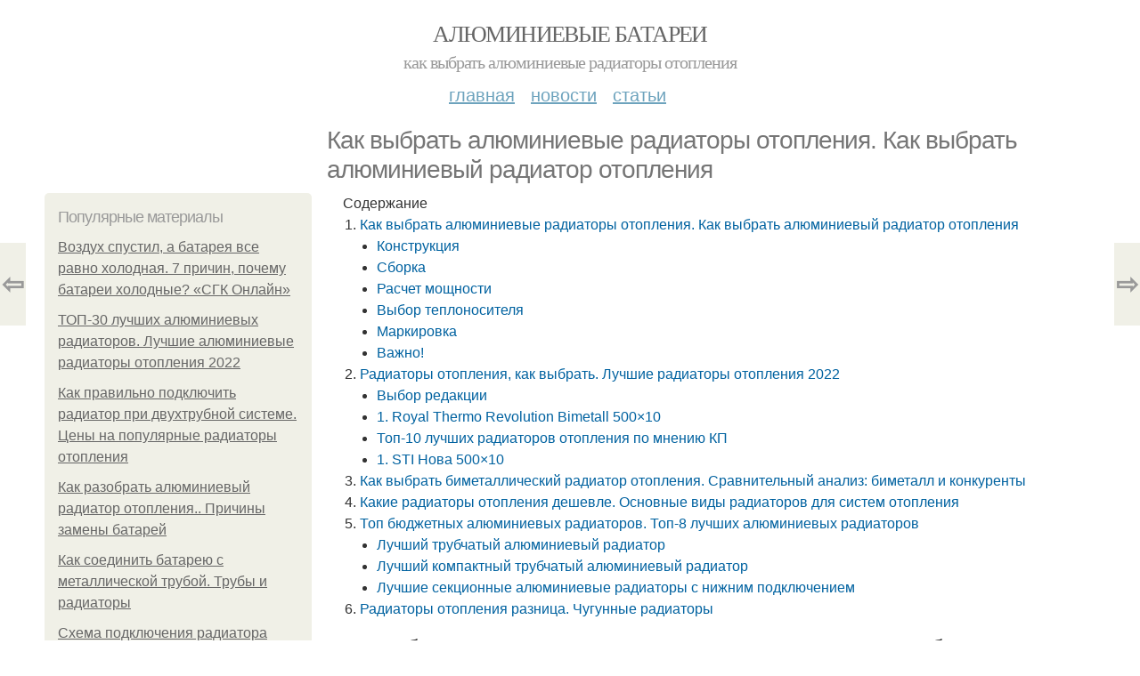

--- FILE ---
content_type: text/html; charset=utf-8
request_url: https://alyuminievye-batarei.aystroika.info/stati/kak-vybrat-alyuminievye-radiatory-otopleniya-kak-vybrat-alyuminievyy-radiator-otopleniya
body_size: 16210
content:
<!DOCTYPE html PUBLIC "-//W3C//DTD XHTML+RDFa 1.0//EN"
  "http://www.w3.org/MarkUp/DTD/xhtml-rdfa-1.dtd">
<html xmlns="http://www.w3.org/1999/xhtml" xml:lang="ru" version="XHTML+RDFa 1.0" dir="ltr"
  xmlns:content="http://purl.org/rss/1.0/modules/content/"
  xmlns:dc="http://purl.org/dc/terms/"
  xmlns:foaf="http://xmlns.com/foaf/0.1/"
  xmlns:og="http://ogp.me/ns#"
  xmlns:rdfs="http://www.w3.org/2000/01/rdf-schema#"
  xmlns:sioc="http://rdfs.org/sioc/ns#"
  xmlns:sioct="http://rdfs.org/sioc/types#"
  xmlns:skos="http://www.w3.org/2004/02/skos/core#"
  xmlns:xsd="http://www.w3.org/2001/XMLSchema#">
<head profile="http://www.w3.org/1999/xhtml/vocab">
  <meta http-equiv="Content-Type" content="text/html; charset=utf-8" />
<meta name="Generator" content="Drupal 7 (http://drupal.org)" />
<link rel="canonical" href="/stati/kak-vybrat-alyuminievye-radiatory-otopleniya-kak-vybrat-alyuminievyy-radiator-otopleniya" />
<link rel="shortlink" href="/node/5311" />
<meta property="og:type" content="article" />
<meta property="og:title" content="Как выбрать алюминиевые радиаторы отопления. Как выбрать алюминиевый радиатор отопления" />
<meta property="og:description" content="Данный вопрос беспокоит многих покупателей, ведь неопытному человеку довольно затруднительно сделать правильный выбор. Для того чтобы упростить Комсомолка подготовила несколько советов. КонструкцияКак..." />
<meta property="description" content="Данный вопрос беспокоит многих покупателей, ведь неопытному человеку довольно затруднительно сделать правильный выбор. Для того чтобы упростить Комсомолка подготовила несколько советов. КонструкцияКак..." />
<meta property="og:image" content="/sites/default/files/i/alyuminievye-batarei.aystroika.info/3522/6-2/5f7feefda6c8.jpg" />
<meta property="og:site_name" content="Алюминиевые батареи" />
<meta property="article:published_time" content="2022-03-12T12:33:33+03:00" />
<meta property="article:author" content="Алюминиевые батареи" />
<meta content="Как выбрать алюминиевые радиаторы отопления. Как выбрать алюминиевый радиатор отопления" about="/stati/kak-vybrat-alyuminievye-radiatory-otopleniya-kak-vybrat-alyuminievyy-radiator-otopleniya" property="dc:title" />
<meta about="/stati/kak-vybrat-alyuminievye-radiatory-otopleniya-kak-vybrat-alyuminievyy-radiator-otopleniya" property="sioc:num_replies" content="0" datatype="xsd:integer" />
<meta name="viewport" content="width=device-width, initial-scale=1, maximum-scale=1, minimum-scale=1, user-scalable=no" />
  <title>Как выбрать алюминиевые радиаторы отопления. Как выбрать алюминиевый радиатор отопления | Алюминиевые батареи</title>
  
    <link rel="shortcut icon" href="https://alyuminievye-batarei.aystroika.info/sites/default/files/favicons/alyuminievye-batarei.aystroika.info/favicon.ico">
    <link rel="apple-touch-icon" href="https://alyuminievye-batarei.aystroika.info/sites/default/files/favicons/alyuminievye-batarei.aystroika.info/apple-icon-152x152.ico">
    <link rel="apple-touch-icon" sizes="57x57" href="https://alyuminievye-batarei.aystroika.info/sites/default/files/favicons/alyuminievye-batarei.aystroika.info/apple-icon-57x57.ico">
    <link rel="apple-touch-icon" sizes="60x60" href="https://alyuminievye-batarei.aystroika.info/sites/default/files/favicons/alyuminievye-batarei.aystroika.info/apple-icon-60x60.ico">
    <link rel="apple-touch-icon" sizes="72x72" href="https://alyuminievye-batarei.aystroika.info/sites/default/files/favicons/alyuminievye-batarei.aystroika.info/apple-icon-72x72.ico">
    <link rel="apple-touch-icon" sizes="76x76" href="https://alyuminievye-batarei.aystroika.info/sites/default/files/favicons/alyuminievye-batarei.aystroika.info/apple-icon-76x76.ico">
    <link rel="apple-touch-icon" sizes="114x114" href="https://alyuminievye-batarei.aystroika.info/sites/default/files/favicons/alyuminievye-batarei.aystroika.info/apple-icon-114x114.ico">
    <link rel="apple-touch-icon" sizes="120x120" href="https://alyuminievye-batarei.aystroika.info/sites/default/files/favicons/alyuminievye-batarei.aystroika.info/apple-icon-120x120.ico">
    <link rel="apple-touch-icon" sizes="144x144" href="https://alyuminievye-batarei.aystroika.info/sites/default/files/favicons/alyuminievye-batarei.aystroika.info/apple-icon-144x144.ico">
    <link rel="apple-touch-icon" sizes="152x152" href="https://alyuminievye-batarei.aystroika.info/sites/default/files/favicons/alyuminievye-batarei.aystroika.info/apple-icon-152x152.ico">
    <link rel="apple-touch-icon" sizes="180x180" href="https://alyuminievye-batarei.aystroika.info/sites/default/files/favicons/alyuminievye-batarei.aystroika.info/apple-icon-180x180.ico">
    <link rel="icon" type="image/x-icon" sizes="192x192"  href="https://alyuminievye-batarei.aystroika.info/sites/default/files/favicons/alyuminievye-batarei.aystroika.info/android-icon-.ico">
    <link rel="icon" type="image/x-icon" sizes="32x32" href="https://alyuminievye-batarei.aystroika.info/sites/default/files/favicons/alyuminievye-batarei.aystroika.info/favicon-32x32.ico">
    <link rel="icon" type="image/x-icon" sizes="96x96" href="https://alyuminievye-batarei.aystroika.info/sites/default/files/favicons/alyuminievye-batarei.aystroika.info/favicon-96x96.ico">
    <link rel="icon" type="image/x-icon" sizes="16x16" href="https://alyuminievye-batarei.aystroika.info/sites/default/files/favicons/alyuminievye-batarei.aystroika.info/favicon-16x16.ico">
      
  <link type="text/css" rel="stylesheet" href="https://alyuminievye-batarei.aystroika.info/sites/default/files/css/css_pbm0lsQQJ7A7WCCIMgxLho6mI_kBNgznNUWmTWcnfoE.css" media="all" />
<link type="text/css" rel="stylesheet" href="https://alyuminievye-batarei.aystroika.info/sites/default/files/css/css_uGbAYUquy_hLL8-4YI1pUCShW2j1u-tewieW2F4S-ks.css" media="all" />
<link type="text/css" rel="stylesheet" href="https://alyuminievye-batarei.aystroika.info/sites/default/files/css/css_VXByvwk-cKRxom3kiQCA5Xo0T1b-YLvCPilXyM3iWCw.css" media="all" />
<link type="text/css" rel="stylesheet" href="https://alyuminievye-batarei.aystroika.info/sites/default/files/css/css_GnSJnJwZpw5x8LPEvbMVTFYD0dbqyST8I0Lgjf3XhEQ.css" media="all" />

<!--[if (lt IE 9)&(!IEMobile)]>
<link type="text/css" rel="stylesheet" href="https://alyuminievye-batarei.aystroika.info/sites/default/files/css/css_Y9H6ZgM8S7Ph_p29B_KBaxq9EQqC8xn0-GAMjkgcgSA.css" media="all" />
<![endif]-->

<!--[if gte IE 9]><!-->
<link type="text/css" rel="stylesheet" href="https://alyuminievye-batarei.aystroika.info/sites/default/files/css/css_Qrfa32N2WsVZ27_5JZfEfrFlTHWWyJ9kmqxW78UW0AQ.css" media="all" />
<!--<![endif]-->
  
        
      
      
      
        
      
    
    
    
      
  
</head>
<body class="html not-front not-logged-in page-node page-node- page-node-5311 node-type-content context-stati" itemscope itemtype="http://schema.org/WebPage">
  <div id="fb-root"></div>
    <div class="page clearfix" id="page">
      <header id="section-header" class="section section-header">
  <div id="zone-user-wrapper" class="zone-wrapper zone-user-wrapper clearfix">  
  <div id="zone-user" class="zone zone-user clearfix container-12">
    <div class="grid-8 region region-user-first" id="region-user-first">
  <div class="region-inner region-user-first-inner">
    <div class="block block-block block-2 block-block-2 odd block-without-title" id="block-block-2">
  <div class="block-inner clearfix">
                
    <div class="content clearfix">
      <!-- Yandex.Metrika counter -->
<script type="text/javascript" >
   (function(m,e,t,r,i,k,a){m[i]=m[i]||function(){(m[i].a=m[i].a||[]).push(arguments)};
   m[i].l=1*new Date();k=e.createElement(t),a=e.getElementsByTagName(t)[0],k.async=1,k.src=r,a.parentNode.insertBefore(k,a)})
   (window, document, "script", "https://cdn.jsdelivr.net/npm/yandex-metrica-watch/tag.js", "ym");

   ym(85483150, "init", {
        clickmap:true,
        trackLinks:true,
        accurateTrackBounce:true
   });
</script>
<noscript><div><img src="https://mc.yandex.ru/watch/85483150" style="position:absolute; left:-9999px;" alt="" /></div></noscript>
<!-- /Yandex.Metrika counter --><script type="text/javascript">
          window.yaParams = {node_item: "seo_big"};
          ym(85483150, 'params', window.yaParams||{});
          </script>    </div>
  </div>
</div>  </div>
</div>  </div>
</div><div id="zone-branding-wrapper" class="zone-wrapper zone-branding-wrapper clearfix">  
  <div id="zone-branding" class="zone zone-branding clearfix container-12">
    <div class="grid-12 region region-branding" id="region-branding">
  <div class="region-inner region-branding-inner">
        <div class="branding-data clearfix">
                        <hgroup class="site-name-slogan">        
                                <h2 class="site-name"><a href="/" title="Главная">Алюминиевые батареи</a></h2>
                                        <h6 class="site-slogan">Как выбрать алюминиевые радиаторы отопления</h6>
              </hgroup>
          </div>
          </div>
</div>  </div>
</div><div id="zone-menu-wrapper" class="zone-wrapper zone-menu-wrapper clearfix">  
  <div id="zone-menu" class="zone zone-menu clearfix container-12">
    <div class="grid-12 region region-menu" id="region-menu">
  <div class="region-inner region-menu-inner">
        <nav class="navigation">
      <h2 class="element-invisible">Main menu</h2><ul id="main-menu" class="links inline clearfix main-menu"><li class="menu-668 first"><a href="/">Главная</a></li><li class="menu-669"><a href="/novosti">Новости</a></li><li class="menu-670 last"><a href="/stati">Статьи</a></li></ul>          </nav>
          </div>
</div>
  </div>
</div></header>    
      <section id="section-content" class="section section-content">
  <div id="zone-content-wrapper" class="zone-wrapper zone-content-wrapper clearfix">  
  <div id="zone-content" class="zone zone-content clearfix container-12">    
          <div id="breadcrumb" class="grid-12" itemscope itemtype="https://schema.org/BreadcrumbList" ><span itemprop="itemListElement" itemscope itemtype="https://schema.org/ListItem"><a href="/" itemprop="item"><span itemprop="name">Главная</span>
        <meta itemprop="position" content="1" /></a></span> » <span itemprop="itemListElement" itemscope itemtype="https://schema.org/ListItem"><a href="/stati" itemprop="item"><span itemprop="name">Статьи</span>
        <meta itemprop="position" content="2" /></a></span> » <span itemprop="itemListElement" itemscope itemtype="https://schema.org/ListItem"><span itemprop="item"><span itemprop="name">Как выбрать алюминиевые радиаторы отопления. Как выбрать алюминиевый радиатор отопления</span>
            <meta itemprop="position" content="3" /></span></span></div>
        
          
        <h1 class="title" id="page-title">Как выбрать алюминиевые радиаторы отопления. Как выбрать алюминиевый радиатор отопления</h1>
          
    <aside class="grid-3 region region-sidebar-first" id="region-sidebar-first">
  <div class="region-inner region-sidebar-first-inner">
    <section class="block block-mainsitesettings block-mainsitesettings-popular block-mainsitesettings-mainsitesettings-popular odd" id="block-mainsitesettings-mainsitesettings-popular">
  <div class="block-inner clearfix">
              <h2 class="block-title">Популярные материалы</h2>
            
    <div class="content clearfix">
      <div class="item-list"><h3>Today's:</h3><ul><li class="first"><a href="/stati/vozduh-spustil-batareya-vse-ravno-holodnaya-7-prichin-pochemu-batarei-holodnye-sgk-onlayn">Воздух спустил, а батарея все равно холодная. 7 причин, почему батареи холодные? «СГК Онлайн»</a></li><li><a href="/novosti/top-30-luchshih-alyuminievyh-radiatorov-luchshie-alyuminievye-radiatory-otopleniya-2022">ТОП-30 лучших алюминиевых радиаторов. Лучшие алюминиевые радиаторы отопления 2022</a></li><li><a href="/stati/kak-pravilno-podklyuchit-radiator-pri-dvuhtrubnoy-sisteme-ceny-na-populyarnye-radiatory">Как правильно подключить радиатор при двухтрубной системе. Цены на популярные радиаторы отопления</a></li><li><a href="/novosti/kak-razobrat-alyuminievyy-radiator-otopleniya-prichiny-zameny-batarey">Как разобрать алюминиевый радиатор отопления.. Причины замены батарей</a></li><li><a href="/stati/kak-soedinit-batareyu-s-metallicheskoy-truboy-truby-i-radiatory">Как соединить батарею с металлической трубой. Трубы и радиаторы</a></li><li><a href="/stati/shema-podklyucheniya-radiatora-otopleniya-dvuhtrubnaya-sistema-batarei-otopleniya-s-bokovym">Схема подключения радиатора отопления двухтрубная система. Батареи отопления с боковым подключением</a></li><li class="last"><a href="/novosti/kak-zamenit-prokladku-v-alyuminievom-radiatore-otopleniya-proverka-bokovyh-stenok-sekciy">Как заменить прокладку в алюминиевом радиаторе отопления. Проверка боковых стенок секций алюминиевого радиатора</a></li></ul></div><br />    </div>
  </div>
</section>  </div>
</aside><div class="grid-9 region region-content" id="region-content">
  <div class="region-inner region-content-inner">
    <a id="main-content"></a>
    
                <div class="block block-system block-main block-system-main odd block-without-title" id="block-system-main">
  <div class="block-inner clearfix">
                
    <div class="content clearfix">
      <div about="/stati/kak-vybrat-alyuminievye-radiatory-otopleniya-kak-vybrat-alyuminievyy-radiator-otopleniya" typeof="sioc:Item foaf:Document" class="node node-content node-promoted node-published node-not-sticky author-root odd clearfix" id="node-content-5311">
          <div class="article-created">05.02.2022 в 17:00</div>
    <div class="custom_main_terms"><a href="/stati">Статьи</a></div>              
  
  <div class="content clearfix">
    <div class="field field-name-body field-type-text-with-summary field-label-hidden"><div class="field-items"><div class="field-item even" property="content:encoded"><div class="table-of-contents"><div class="table-of-contents__header">Содержание</div><ol class="table-of-contents__list"><li><a href="#a80">Как выбрать алюминиевые радиаторы отопления. Как выбрать алюминиевый радиатор отопления</a><ul><li><a href="#a80_h3_0">Конструкция</a></li><li><a href="#a80_h3_1">Сборка</a></li><li><a href="#a80_h3_2">Расчет мощности</a></li><li><a href="#a80_h3_3">Выбор теплоносителя</a></li><li><a href="#a80_h3_4">Маркировка</a></li><li><a href="#a80_h3_5">Важно!</a></li></ul></li><li><a href="#a81">Радиаторы отопления, как выбрать. Лучшие радиаторы отопления 2022</a><ul><li><a href="#a81_h3_0">Выбор редакции</a></li><li><a href="#a81_h3_1">1. Royal Thermo Revolution Bimetall 500×10</a></li><li><a href="#a81_h3_2">Топ-10 лучших радиаторов отопления по мнению КП</a></li><li><a href="#a81_h3_3">1. STI Нова 500×10</a></li></ul></li><li><a href="#a82">Как выбрать биметаллический радиатор отопления. Сравнительный анализ: биметалл и конкуренты</a></li><li><a href="#a83">Какие радиаторы отопления дешевле. Основные виды радиаторов для систем отопления</a></li><li><a href="#a84">Топ бюджетных алюминиевых радиаторов. Топ-8 лучших алюминиевых радиаторов</a><ul><li><a href="#a84_h3_0">Лучший трубчатый алюминиевый радиатор</a></li><li><a href="#a84_h3_1">Лучший компактный трубчатый алюминиевый радиатор</a></li><li><a href="#a84_h3_2">Лучшие секционные алюминиевые радиаторы с нижним подключением</a></li></ul></li><li><a href="#a85">Радиаторы отопления разница. Чугунные радиаторы</a></li></ol></div><h2 id="a80">Как выбрать алюминиевые радиаторы отопления. Как выбрать алюминиевый радиатор отопления</h2><p>Данный вопрос беспокоит многих покупателей, ведь неопытному человеку довольно затруднительно сделать правильный выбор. Для того чтобы упростить Комсомолка подготовила несколько советов.</p><h3 id="a80_h3_0">Конструкция</h3><p>Как мы ранее писали, алюминиевые радиаторы делятся на три типа: экструзионные, литые и анодированные. Наиболее предпочтительным будет вариант литого устройство. Он способен выдержать любые перепады давления в системе. Также он может работать в абсолютно любых условиях, в том числе с высокой разницей температур.</p><h3 id="a80_h3_1">Сборка</h3><p>Отметим, что лучше всего приобретать радиатор в собранном виде и с необходимым количеством секций. Заводская сборка будет надежнее. Лучше всего приобретать устройство в специализированном магазине.</p><h3 id="a80_h3_2">Расчет мощности</h3><p>Для выбора радиатора с необходимой мощностью следует произвести некоторые расчеты. Так, в первую очередь узнать площадь отапливаемого помещения. Для этого нужно умножить длину пространства на ширину. По мнению эксперта, для эффективного обогрева потребуется от 50 до 100 Вт тепловой мощности на один квадратный метр. Дальнейший теплотехнический расчет осуществляется с учетом того, что одна секция алюминиевого радиатора имеет теплоотдачу, в зависимости от конструкции и производителя, от 120-150 Вт. </p><h3 id="a80_h3_3">Выбор теплоносителя</h3><p>На сегодняшний день алюминиевые батареи используют с двумя видами теплоносителей. В частности, с водой и антифризом. Однако у каждого теплоносителя есть свои недостатки. Так, после использования воды радиатор необходимо будет периодически промывать. Для применения антифриза необходима тщательная герметизация стыков.</p><h3 id="a80_h3_4">Маркировка</h3><p>При выборе радиатора обязательно обратите внимание на маркировку. Первая цифра после названия означает высоту, вторая — ширину устройства, а третья — количество секций.</p><h3 id="a80_h3_5">Важно!</h3><p>Обращаем ваше внимание, что алюминиевый радиатор предназначен для систем отопления с индивидуальным котлом . Для систем отопления с центральным источником тепла лучше всего использовать биметаллические радиаторы. Причиной является агрессивная среда теплоносителя.</p><p>В остальном выбор алюминиевого радиатора не отличается от прочих аналогов.</p><h2 id="a81">Радиаторы отопления, как выбрать. Лучшие радиаторы отопления 2022</h2><p>Вы решили заменить дома старые батареи и ищите лучшие радиаторы отопления в 2022 году — вам в помощь гид «КП» по самым популярным моделям</p><p>Лучшие радиаторы отопления. Фото: Валерий Звонарев</p><p>Рано или поздно всем приходится менять радиаторы отопления в квартире. У многих в домах до сих пор стоять советские чугунные батареи, которые отличаются грубым видом и лишены возможности регулировки. Другие хотят заменить строительную на что-то более элегантное, сочетающееся с дизайном комнаты. «Комсомолка» изучила лучшие радиаторы отопления, доступные в продаже в 2021 году.</p><p>Обращаем внимание, что в нашем обзоре мы старались отбирать радиаторы среднего размера. При этом у большинства производителей широкий модельный ряд. То есть можно найти аналогичное устройство с меньшим или большим количеством секций. Это влияет на цену и степень теплоотдачи.</p><p>Нужное вам количество секций легко определить по формуле:</p><p>Количество секций = Площадь комнаты * Высота потолков * Коэффициент окон (35 — евроокна, 40 — обычные окна) / теплоотдачу секции (указана в документации каждой батарее).</p><h3 id="a81_h3_0">Выбор редакции</h3><h3 id="a81_h3_1">1. Royal Thermo Revolution Bimetall 500×10</h3><p><figcaption>Royal Thermo Revolution Bimetall 500. Фото: Royal Thermo</figcaption></p><p>Радиатор полностью биметаллический, коллектор изготовлен из легированной стали. Предназначен для установки в централизованных системах отопления. Повышенная прочность и надежность — результат технологии изготовления литьем под давлением и специального алюминиевого сплава. Дополнительное оребрение коллектора повышает теплоотдачу. Эта технология называется PowerShift. Срок службы этого радиатора в несколько раз дольше, чем у аналогичных моделей.</p><h4>Технические параметры</h4><h4>Плюсы и минусы</h4><p>Отличная теплоотдача благодаря современным технологиям изготовления</p><p>В комплекте нет заглушек, что замедляет и удорожает монтаж</p><p>Показать еще</p><h3 id="a81_h3_2">Топ-10 лучших радиаторов отопления по мнению КП</h3><h3 id="a81_h3_3">1. STI Нова 500×10</h3><p><figcaption>STI Нова 500. Фото: STI</figcaption></p><p>Литой чугунный радиатор на 100% защищен от коррозии. Теплоотдача отлично продуманной конструкции на 34% больше, чем у стальных радиаторов. Белая термостойкая эмаль, которой покрашен радиатор, придает ему привлекательность и защищает от повреждений бытовой химией. Не корродирует от горячей воды в системе отопления вне зависимости от ее химического состава. Стильно выглядит в современном интерьере.</p> <p></p><h2 id="a82">Как выбрать биметаллический радиатор отопления. Сравнительный анализ: биметалл и конкуренты</h2><p>Перед тем, как выбрать биметаллический или другой радиатор желательно сопоставить его возможности с ближайшими конкурентами. Для композитных конвекторов это алюминиевые, чугунные, стальные батареи .</p><p>Оценку следует провести по основным критериям:</p><ul><li>теплоотдача;</li><li>выносливость к перепадам давления;</li><li>износоустойчивость;</li><li>простота монтажа;</li><li>внешний вид;</li><li>долговечность;</li><li>цена.</li></ul><p>Отдача тепла. По эффективности нагрева лидерами являются алюминиевые агрегаты, биметалл занимает почетное второе место. Стальные и чугунные радиаторы заметно проигрывают.</p><p>Для алюминия характерна минимальная тепловая инерция – после запуска системы воздух в комнате прогревается в течение 10 минут</p><p>Стойкость к гидроударам. Наиболее выносливы биметаллические агрегаты, способные выдерживать до 40 атмосфер (секционные модели). Максимальное рабочее давление на алюминиевую теплосеть – 6 бар, стальную – 10-12 бар, а чугунную – 6-9 бар.</p><p>Именно биметалл способен выдерживать многочисленные гидроудары централизованной отопительной системы. Это свойство – ключевой аргумент в пользу композитных радиаторов для многоквартирных домов.</p><p>Химическая инертность. По этому критерию позиции распределились следующим образом:</p><ol><li> Чугун. Материал безразличен к неблагоприятной среде. Чугунные радиаторы способны использоваться десятки лет, транспортируя «щелочную», «кислотную» среду.</li><li> Сталь и биметалл. Сам по себе стальной сердечник стойко переносит воздействие агрессивных компонентов. Слабое место трубопровода из стали – взаимодействие с кислородом, контакт с которым приводит к образованию ржавчины.</li><li> Алюминий. Металл вступает в реакции с различными примесями в воде.</li></ol><p>Особенно подвержены алюминиевые стенки воздействию кислотной среды – pH теплоносителя должен быть в пределах 8. В противном случае активно развивается коррозия.</p><p>Простота монтажа. В плане установки проще алюминиевые и биметаллические изделия. Чугунные радиаторы сложнее монтировать из-за их внушительной массы.</p><h2 id="a83">Какие радиаторы отопления дешевле. Основные виды радиаторов для систем отопления</h2><p>Система отопления в стране, в которой зима в среднем продолжается полгода, а в некоторых регионах и дольше, является одной из самых главных в доме и к выбору оборудования для нее следует относиться максимально ответственно. Это совершенно не означает, что покупать следует только самые дорогие радиаторы, но и заниматься установкой изделий, срок службы которых не превысит 3-5 лет тоже не стоит. Кроме того, обязательно нужно учитывать и условия их эксплуатации: между автономными системами отопления и централизованными существуют некоторые различия, одно из которых – давление в системе. Его показатели для частного дома значительно ниже, поэтому для них можно подобрать радиаторы из алюминия, цена которых вполне удовлетворит покупателя. Но их установка в городской квартире может в лучшем случаем обойтись аварийной заменой в отопительный сезон, а в худшем – даже лучше и не представлять.</p> <img src="/sites/all/modules/_custom/mainsitesettings/load.gif" data-pin-hover="1" data-pin-description="Как выбрать алюминиевые радиаторы отопления. Как выбрать алюминиевый радиатор отопления" alt="Как выбрать алюминиевые радиаторы отопления. Как выбрать алюминиевый радиатор отопления" title="Как выбрать алюминиевые радиаторы отопления. Как выбрать алюминиевый радиатор отопления" class="lazyload" data-src="https://alyuminievye-batarei.aystroika.info/sites/default/files/i/alyuminievye-batarei.aystroika.info/3522/6-2/5f7feefda6c8.jpg"  /><p>Поэтому, перед тем как выбрать и купить радиатор отопления, надо знать, что на современном рынке можно приобрести несколько видов изделий:</p><ul><li> чугунные , которые представлены традиционными моделями, знакомыми нескольким поколениям, так и дизайнерскими;</li><li> алюминиевые , отличающиеся высокой теплопроводностью, малым весом, но рекомендованы для эксплуатации только в системах с низким давлением;</li><li> стальные , также отличающиеся высокой теплоотдачей, имеют современный вид, но более подверженные процессу коррозии, поэтому для систем с теплоносителем, качество которого неизвестно или проверить его сложно, лучше не использовать;</li><li> биметаллические , представляющие собой союз двух металлов: алюминия и стали, благодаря чему они приобрели достоинства обоих, при этом лишившись своих слабостей и уязвимости.</li></ul><p>Все эти виды радиаторов представлены у нас в интернет-магазине, а перед тем как сделать окончательный выбор рекомендуем воспользоваться помощью консультантов. Вопросы можно задать специалистам как непосредственно в филиалах компании «Alfatep», так и прямо на сайте, воспользовавшись услугой обратной связи.</p><h2 id="a84">Топ бюджетных алюминиевых радиаторов. Топ-8 лучших алюминиевых радиаторов</h2><h3 id="a84_h3_0">Лучший трубчатый алюминиевый радиатор</h3><h4>1. Радиатор алюминиевый КЗТО Элегант плюс 6 180х900</h4><p><img class="lazyload" src="/sites/all/modules/_custom/mainsitesettings/load.gif" data-src="https://alyuminievye-batarei.aystroika.info/sites/default/files/i/alyuminievye-batarei.aystroika.info/3522/6-2/864f42ce7821.jpg" alt="Топ бюджетных алюминиевых радиаторов. Топ-8 лучших алюминиевых радиаторов" /></p><p>Весьма элегантный алюминиевый радиатор трубчатой конструкции. Поддерживает любой тип размещения. Подключение нижнее. Максимальная рабочая температура составляет 130 градусов, максимальное рабочее давление — 15 атмосфер, а предельное опрессовочное давление — 25 атмосфер. Благодаря таким параметрам установить этот радиатор можно не только в частном доме с собственной системой индивидуального отопления, но и в обычной городской квартире. Следует, однако, учитывать, что батарея весьма габаритная: высота её составляет 900 мм, а толщина — 180 мм, так что перед покупкой убедитесь, что изделие подходит вам по размерам. В остальном это очень достойный, пусть и весьма дорогой радиатор ценой в нескромные 19 000 рублей.</p><p>Цена: ₽ 19 000</p><p><s>радиатор Элегант плюс 6</s></p><h3 id="a84_h3_1">Лучший компактный трубчатый алюминиевый радиатор</h3><h4>2. Радиатор алюминиевый КЗТО Элегант-мини 3 180х130</h4><p><img class="lazyload" src="/sites/all/modules/_custom/mainsitesettings/load.gif" data-src="https://alyuminievye-batarei.aystroika.info/sites/default/files/i/alyuminievye-batarei.aystroika.info/3522/6-2/f3dfaa45cc54.jpg" alt="Топ бюджетных алюминиевых радиаторов. Топ-8 лучших алюминиевых радиаторов" /></p><p>Этот алюминиевый радиатор можно с полным на то основанием назвать младшим братом рассмотренной выше модели. Он выпускается тем же производителем и входит в ту же серию трубчатых радиаторов «Элегант», но стоит гораздо дешевле и занимает существенно меньше пространства, так что разместить его можно почти где угодно. Универсальная по конструкции модель поддерживает нижнее подключение и способна выдержать максимальную рабочую температуру до 130 градусов, рабочее давление до 15 атмосфер и опрессовочное давление до 25 атмосфер. При той же толщине в 180 мм высота этого малыша составляет всего 130 мм. Цена вопроса — 9000 рублей.</p><p>Цена: ₽ 9 000</p><p><s>раидатор Элегант-мини 3</s></p>><h3 id="a84_h3_2">Лучшие секционные алюминиевые радиаторы с нижним подключением</h3><h4>3. Радиатор алюминиевый Rifar Alum Ventil 500</h4><p><img class="lazyload" src="/sites/all/modules/_custom/mainsitesettings/load.gif" data-src="https://alyuminievye-batarei.aystroika.info/sites/default/files/i/alyuminievye-batarei.aystroika.info/3522/6-2/d11cdfa70711.jpg" alt="Топ бюджетных алюминиевых радиаторов. Топ-8 лучших алюминиевых радиаторов" /></p><p>Секционный алюминиевый радиатор из 12 элементов, предназначенный для настенного размещения с нижним подключением. Теплоотдача составляет 2196 Вт, что достаточно для обогрева помещения площадью до 22 квадратных метров. Межосевое расстояние прибора составляет 80 мм, диаметр подключения — ½ дюйма. Батарея выдерживает максимальную рабочую температуру до 135 градусов, рабочее давление до 20 атмосфер и опрессовочное давление до 30 атмосфер. Объём теплоносителя во всём радиаторе составляет 3,24 л, а в одной секции — 0,27 л. Стоит устройство дороговато, в районе 9000 рублей, но оно того однозначно стоит.</p><p>Цена: ₽ 9 060</p><p><s>Rifar Alum Ventil 500</s></p><h4>4. Радиатор алюминиевый Rifar Alum Ventil 350</h4><p><img class="lazyload" src="/sites/all/modules/_custom/mainsitesettings/load.gif" data-src="https://alyuminievye-batarei.aystroika.info/sites/default/files/i/alyuminievye-batarei.aystroika.info/3522/6-2/1ebdcd0c370c.jpg" alt="Топ бюджетных алюминиевых радиаторов. Топ-8 лучших алюминиевых радиаторов" /></p><p>Алюминиевый радиатор на 8 секций, за который придётся отдать чуть менее 6000 рублей. Размещается на стене, подключение нижнее, межосевое расстояние — стандартные 80 мм, диаметр подключения — ½ дюйма. Теплоотдача батареи достигает 1224 Вт, чего должно хватить для отопления заявленных производителем 14,6 квадратного метра (лучше, однако, ограничиться помещением на 12 квадратов). Изделие способно выдержать максимальную рабочую температуру в 135 градусов, рабочее давление в 20 и опрессовочное давление в 30 атмосфер. Радиатор поставляется с монтажным комплектом, так что установить его без особого труда можно и самостоятельно.</p> <p></p><h2 id="a85">Радиаторы отопления разница. Чугунные радиаторы</h2><p><img src="/sites/all/modules/_custom/mainsitesettings/load.gif" data-pin-hover="1" data-pin-description="Как выбрать алюминиевые радиаторы отопления. Как выбрать алюминиевый радиатор отопления 05" alt="Как выбрать алюминиевые радиаторы отопления. Как выбрать алюминиевый радиатор отопления 05" title="Как выбрать алюминиевые радиаторы отопления. Как выбрать алюминиевый радиатор отопления 05" class="lazyload" data-src="https://alyuminievye-batarei.aystroika.info/sites/default/files/i/alyuminievye-batarei.aystroika.info/3522/6-2/7f321975efed.jpg"  /></p><p>Чугунные радиаторы – самые «древние» отопительные приборы, которые используются и в настоящее время.</p><p>Эти батареи отличаются толстыми стенками, устойчивы к гидроударам и выдерживают давление до 30 атмосфер. Чугунные радиаторы можно использовать как в автономной системе отопления, так и в центральной коммуникации. Чугун не подвергается коррозии, поэтому его так любят в нашей стране. Еще одним его достоинством является способность длительное время сохранять тепло, даже после того, как отопительная система была отключена.</p><p>Основным недостатком таких изделий является их тяжелая масса, в связи с чем возникают некоторые трудности в процессе монтажа – один человек вряд ли справится с этой задачей.</p><p>К тому же, для чугуна характерна низкая теплопроводность, по этой причине необходимый эффект достигается при стабильной температуре +70 °С. Таким образом, для частного дома или автономного отопления данный вариант будет достаточно дорогостоящим, но отлично подойдет для центральной системы отопления в квартире.</p><p>Раньше чугунные радиаторы имели стандартные габариты, и для обогрева квартиры приходилось наращивать систему, а это могло испортить эстетический вид помещения. Современный рынок представляет виды радиаторов отопления из чугуна от отечественных и иностранных компаний-производителей. Таким образом, теперь можно выбрать батареи небольшого размера, которые подойдут к любому интерьеру. Раньше чугунные батареи прикрепляли с помощью кронштейнов к стене. Сейчас вы можете выбрать изделия с напольной установкой, отличающиеся эстетическим внешним видом.</p><p>Современные виды чугунных радиаторов отопления не нужно дополнительно обрабатывать и окрашивать. Данные изделия уже готовы к установке, они также неприхотливы в уходе – на них практически не скапливается пыль, поскольку батареи имеют гладкую поверхность.</p><p>Из-за многообразия оттенков и стилей современные чугунные радиаторы не только удачно впишутся в любой стиль оформления, но даже могут служить в качестве отдельных декоративных элементов.</p><p>Преимущества чугунных радиаторов представлены:</p><ul><p>устойчивостью к коррозии;</p> <p>стильным внешним видом;</p> <p>неприхотливостью к чистоте носителя;</p> <p>способностью сохранять тепло в течение длительного времени;</p> <p>доступной стоимостью;</p> <p>способностью функционировать как в центральной, так и автономной системе отопления.</p></ul><p>Недостатки чугунных радиаторов:</p><ul><p>тяжелый вес;</p> <p>сложность монтажа;</p> <p>длительное нагревание до необходимой температуры.</p></ul><p>Таким образом, чугунные радиаторы – это оптимальный вариант для квартиры с системой центрального отопления. Срок их службы составляет до 20 лет.</p><!- my_tags:1 --></div></div></div>  </div>
  
  <div class="clearfix">
                <div class="links node-links clearfix"></div>
          
      
        
              <div class="custom_terms">Категории: <a href="/otopleniya-po-mneniyu">Отопления по мнению</a>, <a href="/sravnitelnyy-analiz">Сравнительный анализ</a>, <a href="/osnovnye-vidy">Основные виды</a>, <a href="/radiatory-dlya-sistem">Радиаторы для систем</a>, <a href="/alyuminievye-radiatory">Алюминиевые радиаторы</a>, <a href="/alyuminievyy-radiator">Алюминиевый радиатор</a>, <a href="/radiatory-s-nizhnim-podklyucheniem">Радиаторы с нижним подключением</a>, <a href="/chugunnye-radiatory">Чугунные радиаторы</a></div>          
  <div class="share-buttons">
<script async src="//yastatic.net/es5-shims/0.0.2/es5-shims.min.js"></script>
<script async src="//yastatic.net/share2/share.js"></script>
<h3>Понравилось? Поделитесь с друзьями!</h3>
 <div class="ya-share2 yashare-auto-init  yashare-auto-img " data-services="vkontakte,pinterest,facebook,odnoklassniki," data-url="https://alyuminievye-batarei.aystroika.info/stati/kak-vybrat-alyuminievye-radiatory-otopleniya-kak-vybrat-alyuminievyy-radiator-otopleniya" data-image="https://alyuminievye-batarei.aystroika.info//sites/default/files/i/alyuminievye-batarei.aystroika.info/3522/6-2/5f7feefda6c8.jpg"></div> 
<!--<div id="share-float" class="ya-share2 yashare-auto-init  yashare-auto-img " data-services="vkontakte,pinterest,facebook,odnoklassniki,twitter" data-url="https://alyuminievye-batarei.aystroika.info/stati/kak-vybrat-alyuminievye-radiatory-otopleniya-kak-vybrat-alyuminievyy-radiator-otopleniya" data-direction="vertical" data-image="https://alyuminievye-batarei.aystroika.info//sites/default/files/i/alyuminievye-batarei.aystroika.info/3522/6-2/5f7feefda6c8.jpg"></div>--> 
  </div>
      
    
  </div>
</div>

<section id="prevnext-nav"><div style="position: fixed; top: 50%; margin-top: -52px; left: 0px;" 
      class="postNavigation prevPostBox ">
				<a class="arrow" href="/stati/alyuminievye-radiatory-moshchnost-1-sekcii-moshchnost-odnoy-sekcii-alyuminievogo-radiatora">⇦</a>
				<span class="nPostTitle prev" style="display:none;"><a href="/stati/alyuminievye-radiatory-moshchnost-1-sekcii-moshchnost-odnoy-sekcii-alyuminievogo-radiatora">Алюминиевые радиаторы мощность 1 секции. Мощность одной секции алюминиевого радиатора</a></span>
			</div><div style="position: fixed; top: 50%; margin-top: -52px; right: 0px;" 
      class="postNavigation nextPostBox">
				<a class="arrow" href="/stati/skolko-vody-v-otopitelnom-radiatore-skolko-vody-v-odnoy-sekcii-alyuminievogo-radiatora-sposoby">⇨</a>
				<span class="nPostTitle next" style="display:none;"><a href="/stati/skolko-vody-v-otopitelnom-radiatore-skolko-vody-v-odnoy-sekcii-alyuminievogo-radiatora-sposoby">Сколько воды в отопительном радиаторе. Сколько воды в одной секции алюминиевого радиатора способы расчета объема</a></span>
			</div></section>


    </div>
  </div>
</div>      </div>
</div>  </div>
</div></section>    
  
      <footer id="section-footer" class="section section-footer">
  <div id="zone-footer-wrapper" class="zone-wrapper zone-footer-wrapper clearfix">  
  <div id="zone-footer" class="zone zone-footer clearfix container-12">
    <div class="grid-12 region region-footer-first" id="region-footer-first">
  <div class="region-inner region-footer-first-inner">
    <section class="block block-mainsitesettings block-mainsitesettings-read-more block-mainsitesettings-mainsitesettings-read-more odd" id="block-mainsitesettings-mainsitesettings-read-more">
  <div class="block-inner clearfix">
              <h2 class="block-title">Читайте также</h2>
            
    <div class="content clearfix">
      <div id="content-previews"><div class="content-preview-item"><a title="Как разобрать секцию батареи. Как разобрать радиатор отопления на секции своими руками" href="/novosti/kak-razobrat-sekciyu-batarei-kak-razobrat-radiator-otopleniya-na-sekcii-svoimi-rukami"><img class="lazyload" data-pin-nopin="1" typeof="foaf:Image"  src="/sites/all/modules/_custom/mainsitesettings/load.gif" data-src="/sites/default/files/i/alyuminievye-batarei.aystroika.info/35121/6-12/22f8b315d44f.jpg" width="150" height="150"  style="object-fit: cover;"  alt="Как разобрать секцию батареи. Как разобрать радиатор отопления на секции своими руками" title="Как разобрать секцию батареи. Как разобрать радиатор отопления на секции своими руками" />
                <span class="content-preview-item-ttl">Как разобрать секцию батареи. Как разобрать радиатор отопления на секции своими руками</span></a></div><div class="content-preview-item"><a title="Как спустить воздух из батареи в системе отопления. Как понять, что в батарее есть воздушная пробка?" href="/novosti/kak-spustit-vozduh-iz-batarei-v-sisteme-otopleniya-kak-ponyat-chto-v-bataree-est-vozdushnaya"><img class="lazyload" data-pin-nopin="1" typeof="foaf:Image"  src="/sites/all/modules/_custom/mainsitesettings/load.gif" data-src="/sites/default/files/i/alyuminievye-batarei.aystroika.info/34722/3-12/fabcaec339cf.jpg" width="150" height="150"  style="object-fit: cover;"  alt="Как спустить воздух из батареи в системе отопления. Как понять, что в батарее есть воздушная пробка?" title="Как спустить воздух из батареи в системе отопления. Как понять, что в батарее есть воздушная пробка?" />
                <span class="content-preview-item-ttl">Как спустить воздух из батареи в системе отопления. Как понять, что в батарее есть воздушная пробка?</span></a></div><div class="content-preview-item"><a title="Как спустить воздух из батарей и труб отопления. Причины появления и последствия" href="/stati/kak-spustit-vozduh-iz-batarey-i-trub-otopleniya-prichiny-poyavleniya-i-posledstviya"><img class="lazyload" data-pin-nopin="1" typeof="foaf:Image"  src="/sites/all/modules/_custom/mainsitesettings/load.gif" data-src="/sites/default/files/i/alyuminievye-batarei.aystroika.info/34522/1-12/e21b5163999a.jpg" width="150" height="150"  style="object-fit: cover;"  alt="Как спустить воздух из батарей и труб отопления. Причины появления и последствия" title="Как спустить воздух из батарей и труб отопления. Причины появления и последствия" />
                <span class="content-preview-item-ttl">Как спустить воздух из батарей и труб отопления. Причины появления и последствия</span></a></div><div class="content-preview-item"><a title="Объем воды в одной секции алюминиевого радиатора. Проводим вычисления мощности" href="/stati/obem-vody-v-odnoy-sekcii-alyuminievogo-radiatora-provodim-vychisleniya-moshchnosti"><img class="lazyload" data-pin-nopin="1" typeof="foaf:Image"  src="/sites/all/modules/_custom/mainsitesettings/load.gif" data-src="/sites/default/files/i/alyuminievye-batarei.aystroika.info/3022/1-1/b3f334c12a1d.jpg" width="150" height="150"  style="object-fit: cover;"  alt="Объем воды в одной секции алюминиевого радиатора. Проводим вычисления мощности" title="Объем воды в одной секции алюминиевого радиатора. Проводим вычисления мощности" />
                <span class="content-preview-item-ttl">Объем воды в одной секции алюминиевого радиатора. Проводим вычисления мощности</span></a></div><div class="content-preview-item"><a title="2 Спускаем из батареи с краном Маевского воздух. Как спустить воздух через кран Маевского" href="/novosti/2-spuskaem-iz-batarei-s-kranom-maevskogo-vozduh-kak-spustit-vozduh-cherez-kran-maevskogo"><img class="lazyload" data-pin-nopin="1" typeof="foaf:Image"  src="/sites/all/modules/_custom/mainsitesettings/load.gif" data-src="/sites/default/files/i/alyuminievye-batarei.aystroika.info/34422/0-12/3a0398c7e535.jpg" width="150" height="150"  style="object-fit: cover;"  alt="2 Спускаем из батареи с краном Маевского воздух. Как спустить воздух через кран Маевского" title="2 Спускаем из батареи с краном Маевского воздух. Как спустить воздух через кран Маевского" />
                <span class="content-preview-item-ttl">2 Спускаем из батареи с краном Маевского воздух. Как спустить воздух через кран Маевского</span></a></div><div class="content-preview-item"><a title="Как спустить воздух из батарей отопления. Как определить наличие воздушной пробки" href="/novosti/kak-spustit-vozduh-iz-batarey-otopleniya-kak-opredelit-nalichie-vozdushnoy-probki"><img class="lazyload" data-pin-nopin="1" typeof="foaf:Image"  src="/sites/all/modules/_custom/mainsitesettings/load.gif" data-src="/sites/default/files/i/alyuminievye-batarei.aystroika.info/34422/0-12/dcb9b822ae4d.jpg" width="150" height="150"  style="object-fit: cover;"  alt="Как спустить воздух из батарей отопления. Как определить наличие воздушной пробки" title="Как спустить воздух из батарей отопления. Как определить наличие воздушной пробки" />
                <span class="content-preview-item-ttl">Как спустить воздух из батарей отопления. Как определить наличие воздушной пробки</span></a></div><div class="content-preview-item"><a title="Воздух в отопительной системе частного дома. Чем грозит воздух в системе отопления" href="/stati/vozduh-v-otopitelnoy-sisteme-chastnogo-doma-chem-grozit-vozduh-v-sisteme-otopleniya"><img class="lazyload" data-pin-nopin="1" typeof="foaf:Image"  src="/sites/all/modules/_custom/mainsitesettings/load.gif" data-src="/sites/default/files/i/alyuminievye-batarei.aystroika.info/34322/6-12/b0a9aeb9c71e.jpg" width="150" height="150"  style="object-fit: cover;"  alt="Воздух в отопительной системе частного дома. Чем грозит воздух в системе отопления" title="Воздух в отопительной системе частного дома. Чем грозит воздух в системе отопления" />
                <span class="content-preview-item-ttl">Воздух в отопительной системе частного дома. Чем грозит воздух в системе отопления</span></a></div><div class="content-preview-item"><a title="Подробный расчет количества секций радиаторов отопления. Отопительный радиатор" href="/stati/podrobnyy-raschet-kolichestva-sekciy-radiatorov-otopleniya-otopitelnyy-radiator"><img class="lazyload" data-pin-nopin="1" typeof="foaf:Image"  src="/sites/all/modules/_custom/mainsitesettings/load.gif" data-src="/sites/default/files/i/alyuminievye-batarei.aystroika.info/34122/4-12/e6dc685aa22d.jpg" width="150" height="150"  style="object-fit: cover;"  alt="Подробный расчет количества секций радиаторов отопления. Отопительный радиатор" title="Подробный расчет количества секций радиаторов отопления. Отопительный радиатор" />
                <span class="content-preview-item-ttl">Подробный расчет количества секций радиаторов отопления. Отопительный радиатор</span></a></div><div class="content-preview-item"><a title="Норма отопления на 1 м2. Как определиться с ними их количественно?" href="/stati/norma-otopleniya-na-1-m2-kak-opredelitsya-s-nimi-ih-kolichestvenno"><img class="lazyload" data-pin-nopin="1" typeof="foaf:Image"  src="/sites/all/modules/_custom/mainsitesettings/load.gif" data-src="/sites/default/files/i/alyuminievye-batarei.aystroika.info/34022/3-12/eae05ee74a64.jpg" width="150" height="150"  style="object-fit: cover;"  alt="Норма отопления на 1 м2. Как определиться с ними их количественно?" title="Норма отопления на 1 м2. Как определиться с ними их количественно?" />
                <span class="content-preview-item-ttl">Норма отопления на 1 м2. Как определиться с ними их количественно?</span></a></div><div class="content-preview-item"><a title="Калькулятор расчета количества секций радиаторов" href="/stati/kalkulyator-rascheta-kolichestva-sekciy-radiatorov"><img class="lazyload" data-pin-nopin="1" typeof="foaf:Image"  src="/sites/all/modules/_custom/mainsitesettings/load.gif" data-src="/sites/default/files/i/alyuminievye-batarei.aystroika.info/34022/3-12/bae76f190ede.jpg" width="150" height="150"  style="object-fit: cover;"  alt="Калькулятор расчета количества секций радиаторов" title="Калькулятор расчета количества секций радиаторов" />
                <span class="content-preview-item-ttl">Калькулятор расчета количества секций радиаторов</span></a></div><div class="content-preview-item"><a title="Сколько литров теплоносителя в радиаторе отопления. Для чего нужно знать количество воды в батарее" href="/stati/skolko-litrov-teplonositelya-v-radiatore-otopleniya-dlya-chego-nuzhno-znat-kolichestvo-vody-v"><img class="lazyload" data-pin-nopin="1" typeof="foaf:Image"  src="/sites/all/modules/_custom/mainsitesettings/load.gif" data-src="/sites/default/files/i/alyuminievye-batarei.aystroika.info/33822/1-12/a96bb36d163d.jpg" width="150" height="150"  style="object-fit: cover;"  alt="Сколько литров теплоносителя в радиаторе отопления. Для чего нужно знать количество воды в батарее" title="Сколько литров теплоносителя в радиаторе отопления. Для чего нужно знать количество воды в батарее" />
                <span class="content-preview-item-ttl">Сколько литров теплоносителя в радиаторе отопления. Для чего нужно знать количество воды в батарее</span></a></div><div class="content-preview-item"><a title="Размеры панельных радиаторов отопления тип.  Радиатор – тип 22: достоинства и недостатки, виды и выбор" href="/stati/razmery-panelnyh-radiatorov-otopleniya-tip-radiator-tip-22-dostoinstva-i-nedostatki-vidy-i"><img class="lazyload" data-pin-nopin="1" typeof="foaf:Image"  src="/sites/all/modules/_custom/mainsitesettings/load.gif" data-src="/sites/default/files/i/alyuminievye-batarei.aystroika.info/33622/6-12/9506335bcf1a.jpg" width="150" height="150"  style="object-fit: cover;"  alt="Размеры панельных радиаторов отопления тип.  Радиатор – тип 22: достоинства и недостатки, виды и выбор" title="Размеры панельных радиаторов отопления тип.  Радиатор – тип 22: достоинства и недостатки, виды и выбор" />
                <span class="content-preview-item-ttl">Размеры панельных радиаторов отопления тип.  Радиатор – тип 22: достоинства и недостатки, виды и выбор</span></a></div></div>    </div>
  </div>
</section>  </div>
</div><div class="grid-12 region region-footer-second" id="region-footer-second">
  <div class="region-inner region-footer-second-inner">
    <div class="block block-mainsitesettings block-mainsitesettings-footer block-mainsitesettings-mainsitesettings-footer odd block-without-title" id="block-mainsitesettings-mainsitesettings-footer">
  <div class="block-inner clearfix">
                
    <div class="content clearfix">
      <div class="item-list"><ul><li class="first"><a href="/">© 2026 Алюминиевые батареи</a><div id="footer-site-slogan" class="footer-sub-text">Как выбрать алюминиевые радиаторы отопления</div></li><li><a href="/contacts">Контакты</a> &nbsp; <a href="/terms">Пользовательское соглашение</a><br><a href="/policy">Политика конфидециальности</a><div class="footer-sub-text">г. Москва, Саввинский Б. переулок 17, м. Фрунзенская</div></li><li class="last"><a href="/contact">Обратная связь</a><div class="footer-sub-text">Копирование разрешено при указании обратной гиперссылки.</div></li></ul></div>    </div>
  </div>
</div>  </div>
</div>  </div>
</div></footer>  </div>      <script type="text/javascript" src="https://alyuminievye-batarei.aystroika.info/sites/default/files/js/js_xAPl0qIk9eowy_iS9tNkCWXLUVoat94SQT48UBCFkyQ.js"></script>
<script type="text/javascript" src="https://alyuminievye-batarei.aystroika.info/sites/default/files/js/js_-W9HLwy0ZytKCXLlzAMp4NPbwPLEJU6wckzV5gnfD0E.js"></script>
<script type="text/javascript" src="https://alyuminievye-batarei.aystroika.info/sites/default/files/js/js_zLAVY7PtOGaL4MkEaktpjV-HxKvy9GMhfZxUzeXQUcg.js"></script>
<script type="text/javascript" src="https://alyuminievye-batarei.aystroika.info/sites/default/files/js/js_43n5FBy8pZxQHxPXkf-sQF7ZiacVZke14b0VlvSA554.js"></script>
<script type="text/javascript">
<!--//--><![CDATA[//><!--
jQuery.extend(Drupal.settings, {"basePath":"\/","pathPrefix":"","ajaxPageState":{"theme":"mucustomtheme","theme_token":"zqQsGzGEjNi49z3dLw366iAXEb_h5E8gFzcbAiLq22Y","js":{"misc\/jquery.js":1,"misc\/jquery.once.js":1,"misc\/drupal.js":1,"sites\/all\/modules\/_custom\/mainsitesettings\/lazysizes.min.js":1,"sites\/all\/modules\/_custom\/mainsitesettings\/mainsitesettings.js":1,"sites\/all\/themes\/mucustomtheme\/js\/mucustomtheme.js":1,"sites\/all\/themes\/omega\/omega\/js\/jquery.formalize.js":1,"sites\/all\/themes\/omega\/omega\/js\/omega-mediaqueries.js":1},"css":{"modules\/system\/system.base.css":1,"modules\/system\/system.menus.css":1,"modules\/system\/system.messages.css":1,"modules\/system\/system.theme.css":1,"modules\/comment\/comment.css":1,"modules\/field\/theme\/field.css":1,"modules\/node\/node.css":1,"modules\/user\/user.css":1,"sites\/all\/modules\/ctools\/css\/ctools.css":1,"sites\/all\/modules\/_custom\/mainsitesettings\/mainsitesettings.css":1,"sites\/all\/themes\/omega\/alpha\/css\/alpha-reset.css":1,"sites\/all\/themes\/omega\/alpha\/css\/alpha-mobile.css":1,"sites\/all\/themes\/omega\/alpha\/css\/alpha-alpha.css":1,"sites\/all\/themes\/omega\/omega\/css\/formalize.css":1,"sites\/all\/themes\/omega\/omega\/css\/omega-text.css":1,"sites\/all\/themes\/omega\/omega\/css\/omega-branding.css":1,"sites\/all\/themes\/omega\/omega\/css\/omega-menu.css":1,"sites\/all\/themes\/omega\/omega\/css\/omega-forms.css":1,"sites\/all\/themes\/omega\/omega\/css\/omega-visuals.css":1,"sites\/all\/themes\/mucustomtheme\/css\/global.css":1,"ie::normal::sites\/all\/themes\/mucustomtheme\/css\/mucustomtheme-alpha-default.css":1,"ie::normal::sites\/all\/themes\/mucustomtheme\/css\/mucustomtheme-alpha-default-normal.css":1,"ie::normal::sites\/all\/themes\/omega\/alpha\/css\/grid\/alpha_default\/normal\/alpha-default-normal-12.css":1,"narrow::sites\/all\/themes\/mucustomtheme\/css\/mucustomtheme-alpha-default.css":1,"narrow::sites\/all\/themes\/mucustomtheme\/css\/mucustomtheme-alpha-default-narrow.css":1,"sites\/all\/themes\/omega\/alpha\/css\/grid\/alpha_default\/narrow\/alpha-default-narrow-12.css":1,"normal::sites\/all\/themes\/mucustomtheme\/css\/mucustomtheme-alpha-default.css":1,"normal::sites\/all\/themes\/mucustomtheme\/css\/mucustomtheme-alpha-default-normal.css":1,"sites\/all\/themes\/omega\/alpha\/css\/grid\/alpha_default\/normal\/alpha-default-normal-12.css":1,"wide::sites\/all\/themes\/mucustomtheme\/css\/mucustomtheme-alpha-default.css":1,"wide::sites\/all\/themes\/mucustomtheme\/css\/mucustomtheme-alpha-default-wide.css":1,"sites\/all\/themes\/omega\/alpha\/css\/grid\/alpha_default\/wide\/alpha-default-wide-12.css":1}},"omega":{"layouts":{"primary":"normal","order":["narrow","normal","wide"],"queries":{"narrow":"all and (min-width: 740px) and (min-device-width: 740px), (max-device-width: 800px) and (min-width: 740px) and (orientation:landscape)","normal":"all and (min-width: 980px) and (min-device-width: 980px), all and (max-device-width: 1024px) and (min-width: 1024px) and (orientation:landscape)","wide":"all and (min-width: 1220px)"}}}});
//--><!]]>
</script>
<!--  <script>(function(d, s, id) {
  var js, fjs = d.getElementsByTagName(s)[0];
  if (d.getElementById(id)) return;
  js = d.createElement(s); js.id = id;
  js.src = "//connect.facebook.net/ru_RU/sdk.js#xfbml=1&version=v2.5&appId=519263208226631";
  fjs.parentNode.insertBefore(js, fjs);
}(document, 'script', 'facebook-jssdk'));</script>-->
<script async defer data-pin-hover="true" data-pin-tall="true" data-pin-round="true" data-pin-lang="ru" src="//assets.pinterest.com/js/pinit.js"></script>




<script>
  setTimeout(() => { 
    if (window.NR_a_a !== "undefined" && window.NR_a_a == true) {
      cookie_val = Math.floor(Math.random() * (9999 - 1000) + 1000);

      var date = new Date();
      date.setTime(date.getTime() + (10*60*1000));
      document.cookie = 'cotrt' + cookie_val + 'rt' + cookie_val + '=' + cookie_val + '; expires=' + date.toUTCString() + '; path=/';
    }
  }, 20000);
</script>


</body>
</html>
